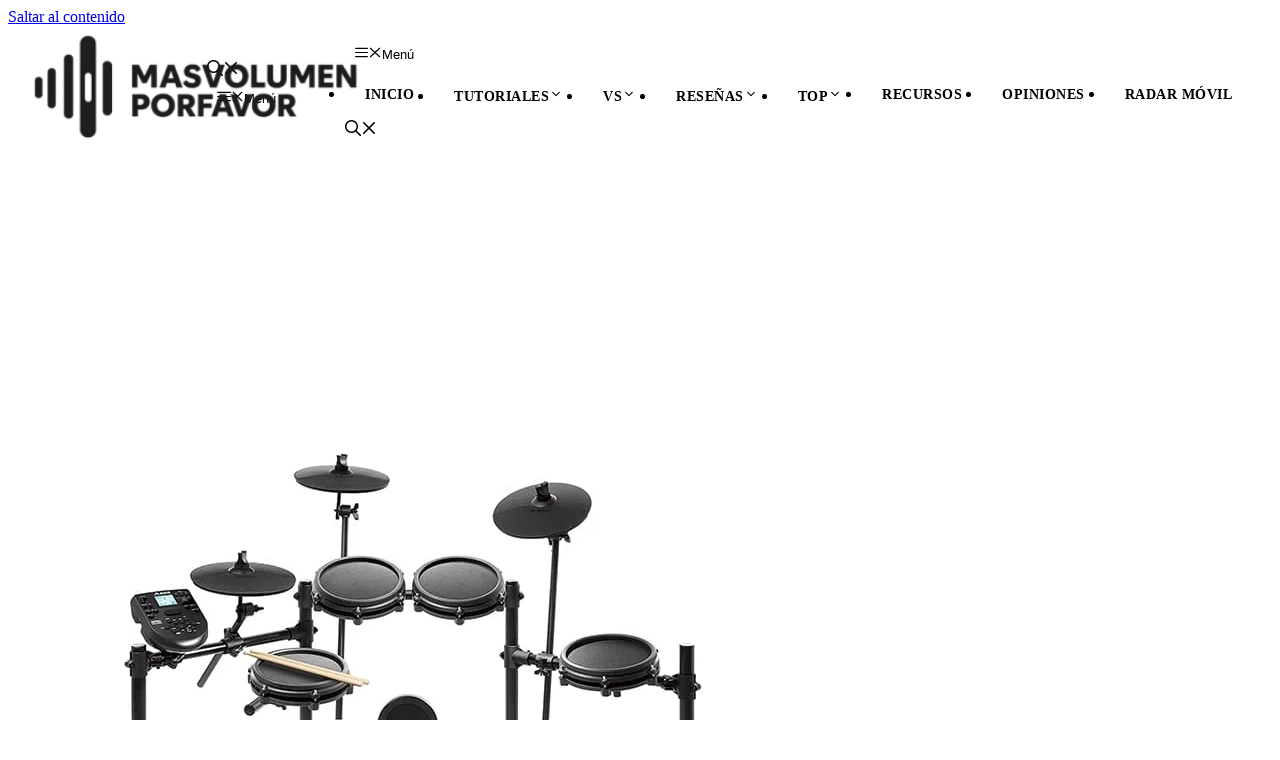

--- FILE ---
content_type: text/html; charset=UTF-8
request_url: https://masvolumenporfavor.com/analisis/alesis-nitro-mesh-kit/
body_size: 20894
content:
<!DOCTYPE html><html lang="es"><head><script data-no-optimize="1">var litespeed_docref=sessionStorage.getItem("litespeed_docref");litespeed_docref&&(Object.defineProperty(document,"referrer",{get:function(){return litespeed_docref}}),sessionStorage.removeItem("litespeed_docref"));</script> <meta charset="UTF-8"><meta name='robots' content='index, follow, max-image-preview:large, max-snippet:-1, max-video-preview:-1' /><link rel='preload' as='style' href='https://masvolumenporfavor.com/wp-content/cache/asset-cleanup/css/item/shortcodes-ultimate__includes__css__shortcodes-css-ve0c4983bbdbbba711e7663c8cae5e86aea51fc77.css'  data-wpacu-preload-css-basic='1' /><link rel='preload' as='script' href='https://masvolumenporfavor.com/wp-content/cache/asset-cleanup/js/body-0531bec32344305e4707d250a8e8a2a97892eda2.js' data-wpacu-preload-js='1'><meta name="viewport" content="width=device-width, initial-scale=1"><title>Análisis ▷ Alesis Nitro Mesh Kit 【Review + Opiniones】 2022</title><meta name="description" content="▶ La batería Alesis Nitro Mesh kit es el miembro más asequible de la familia de baterías electrónicas de la marca 【 CLIC para ver REVIEW】" /><link rel="canonical" href="https://masvolumenporfavor.com/analisis/alesis-nitro-mesh-kit/" /><meta property="og:locale" content="es_ES" /><meta property="og:type" content="article" /><meta property="og:title" content="Análisis ▷ Alesis Nitro Mesh Kit 【Review + Opiniones】 2022" /><meta property="og:description" content="▶ La batería Alesis Nitro Mesh kit es el miembro más asequible de la familia de baterías electrónicas de la marca 【 CLIC para ver REVIEW】" /><meta property="og:url" content="https://masvolumenporfavor.com/analisis/alesis-nitro-mesh-kit/" /><meta property="article:publisher" content="https://www.facebook.com/M%c3%a1s-Volumen-Por-Favor-536725647247567" /><meta property="article:published_time" content="2022-01-03T07:34:54+00:00" /><meta property="article:modified_time" content="2022-01-03T07:44:54+00:00" /><meta property="og:image" content="https://masvolumenporfavor.com/wp-content/uploads/2022/01/alesis-nitro-mesh-kit-manual-2.jpg" /><meta property="og:image:width" content="650" /><meta property="og:image:height" content="543" /><meta property="og:image:type" content="image/jpeg" /><meta name="author" content="admin" /><meta name="twitter:card" content="summary_large_image" /><meta name="twitter:title" content="Análisis ▷ Alesis Nitro Mesh Kit 【Review + Opiniones】 2022" /><meta name="twitter:description" content="▶ La batería Alesis Nitro Mesh kit es el miembro más asequible de la familia de baterías electrónicas de la marca 【 CLIC para ver REVIEW】" /><meta name="twitter:image" content="https://masvolumenporfavor.com/wp-content/uploads/2022/01/alesis-nitro-mesh-kit-manual-2.jpg" /><meta name="twitter:label1" content="Escrito por" /><meta name="twitter:data1" content="admin" /><meta name="twitter:label2" content="Tiempo de lectura" /><meta name="twitter:data2" content="6 minutos" /> <script type="application/ld+json" class="yoast-schema-graph">{"@context":"https://schema.org","@graph":[{"@type":"Article","@id":"https://masvolumenporfavor.com/analisis/alesis-nitro-mesh-kit/#article","isPartOf":{"@id":"https://masvolumenporfavor.com/analisis/alesis-nitro-mesh-kit/"},"author":{"name":"admin","@id":"https://masvolumenporfavor.com/#/schema/person/a871c0c005523b343bfd673ba1b8b8d5"},"headline":"Alesis Nitro Mesh Kit","datePublished":"2022-01-03T07:34:54+00:00","dateModified":"2022-01-03T07:44:54+00:00","mainEntityOfPage":{"@id":"https://masvolumenporfavor.com/analisis/alesis-nitro-mesh-kit/"},"wordCount":1163,"publisher":{"@id":"https://masvolumenporfavor.com/#organization"},"image":{"@id":"https://masvolumenporfavor.com/analisis/alesis-nitro-mesh-kit/#primaryimage"},"thumbnailUrl":"https://masvolumenporfavor.com/wp-content/uploads/2022/01/alesis-nitro-mesh.jpg","articleSection":["Análisis"],"inLanguage":"es"},{"@type":"WebPage","@id":"https://masvolumenporfavor.com/analisis/alesis-nitro-mesh-kit/","url":"https://masvolumenporfavor.com/analisis/alesis-nitro-mesh-kit/","name":"Análisis ▷ Alesis Nitro Mesh Kit 【Review + Opiniones】 2022","isPartOf":{"@id":"https://masvolumenporfavor.com/#website"},"primaryImageOfPage":{"@id":"https://masvolumenporfavor.com/analisis/alesis-nitro-mesh-kit/#primaryimage"},"image":{"@id":"https://masvolumenporfavor.com/analisis/alesis-nitro-mesh-kit/#primaryimage"},"thumbnailUrl":"https://masvolumenporfavor.com/wp-content/uploads/2022/01/alesis-nitro-mesh.jpg","datePublished":"2022-01-03T07:34:54+00:00","dateModified":"2022-01-03T07:44:54+00:00","description":"▶ La batería Alesis Nitro Mesh kit es el miembro más asequible de la familia de baterías electrónicas de la marca 【 CLIC para ver REVIEW】","inLanguage":"es","potentialAction":[{"@type":"ReadAction","target":["https://masvolumenporfavor.com/analisis/alesis-nitro-mesh-kit/"]}]},{"@type":"ImageObject","inLanguage":"es","@id":"https://masvolumenporfavor.com/analisis/alesis-nitro-mesh-kit/#primaryimage","url":"https://masvolumenporfavor.com/wp-content/uploads/2022/01/alesis-nitro-mesh.jpg","contentUrl":"https://masvolumenporfavor.com/wp-content/uploads/2022/01/alesis-nitro-mesh.jpg","width":810,"height":1080},{"@type":"WebSite","@id":"https://masvolumenporfavor.com/#website","url":"https://masvolumenporfavor.com/","name":"","description":"","publisher":{"@id":"https://masvolumenporfavor.com/#organization"},"potentialAction":[{"@type":"SearchAction","target":{"@type":"EntryPoint","urlTemplate":"https://masvolumenporfavor.com/?s={search_term_string}"},"query-input":{"@type":"PropertyValueSpecification","valueRequired":true,"valueName":"search_term_string"}}],"inLanguage":"es"},{"@type":"Organization","@id":"https://masvolumenporfavor.com/#organization","name":"Más volumen por favor","url":"https://masvolumenporfavor.com/","logo":{"@type":"ImageObject","inLanguage":"es","@id":"https://masvolumenporfavor.com/#/schema/logo/image/","url":"https://masvolumenporfavor.com/wp-content/uploads/2021/10/logo-para-youtube.jpg","contentUrl":"https://masvolumenporfavor.com/wp-content/uploads/2021/10/logo-para-youtube.jpg","width":512,"height":512,"caption":"Más volumen por favor"},"image":{"@id":"https://masvolumenporfavor.com/#/schema/logo/image/"},"sameAs":["https://www.facebook.com/Más-Volumen-Por-Favor-536725647247567","https://www.instagram.com/masvolumenporfavor2021/","https://www.pinterest.es/masvolumenporfavor/","https://www.youtube.com/channel/UCp3rl4wTkLfxhAgOL1FbZaQ"]},{"@type":"Person","@id":"https://masvolumenporfavor.com/#/schema/person/a871c0c005523b343bfd673ba1b8b8d5","name":"admin","image":{"@type":"ImageObject","inLanguage":"es","@id":"https://masvolumenporfavor.com/#/schema/person/image/","url":"https://masvolumenporfavor.com/wp-content/litespeed/avatar/f044430cea9cbfc266bb51c5a8566088.jpg?ver=1768997452","contentUrl":"https://masvolumenporfavor.com/wp-content/litespeed/avatar/f044430cea9cbfc266bb51c5a8566088.jpg?ver=1768997452","caption":"admin"},"sameAs":["https://masvolumenporfavor.com","https://www.instagram.com/masvolumenporfavor2021/?hl=es","https://www.youtube.com/channel/UCp3rl4wTkLfxhAgOL1FbZaQ","https://soundcloud.com/user-347964261"]}]}</script> <link rel='dns-prefetch' href='//www.googletagmanager.com' /><link rel='dns-prefetch' href='//connect.facebook.net' /><link rel='dns-prefetch' href='//facebook.com' /><link rel='dns-prefetch' href='//fonts.googleapis.com' /><link rel='dns-prefetch' href='//fonts.gstatic.com' /><link rel='dns-prefetch' href='//google.com' /><link rel='dns-prefetch' href='//googleads.g.doubleclick.net' /><link rel='dns-prefetch' href='//googleadservices.com' /><link rel='dns-prefetch' href='//googletagmanager.com' /><link rel='dns-prefetch' href='//pagead2.googlesyndication.com' /><link rel="alternate" type="application/rss+xml" title=" &raquo; Feed" href="https://masvolumenporfavor.com/feed/" /><link rel="alternate" type="application/rss+xml" title=" &raquo; Feed de los comentarios" href="https://masvolumenporfavor.com/comments/feed/" /><link rel="alternate" title="oEmbed (JSON)" type="application/json+oembed" href="https://masvolumenporfavor.com/wp-json/oembed/1.0/embed?url=https%3A%2F%2Fmasvolumenporfavor.com%2Fanalisis%2Falesis-nitro-mesh-kit%2F" /><link rel="alternate" title="oEmbed (XML)" type="text/xml+oembed" href="https://masvolumenporfavor.com/wp-json/oembed/1.0/embed?url=https%3A%2F%2Fmasvolumenporfavor.com%2Fanalisis%2Falesis-nitro-mesh-kit%2F&#038;format=xml" /><style id='wp-img-auto-sizes-contain-inline-css'>img:is([sizes=auto i],[sizes^="auto," i]){contain-intrinsic-size:3000px 1500px}
/*# sourceURL=wp-img-auto-sizes-contain-inline-css */</style><style id='wp-block-paragraph-inline-css'>.is-small-text{font-size:.875em}.is-regular-text{font-size:1em}.is-large-text{font-size:2.25em}.is-larger-text{font-size:3em}.has-drop-cap:not(:focus):first-letter{float:left;font-size:8.4em;font-style:normal;font-weight:100;line-height:.68;margin:.05em .1em 0 0;text-transform:uppercase}body.rtl .has-drop-cap:not(:focus):first-letter{float:none;margin-left:.1em}p.has-drop-cap.has-background{overflow:hidden}:root :where(p.has-background){padding:1.25em 2.375em}:where(p.has-text-color:not(.has-link-color)) a{color:inherit}p.has-text-align-left[style*="writing-mode:vertical-lr"],p.has-text-align-right[style*="writing-mode:vertical-rl"]{rotate:180deg}
/*# sourceURL=https://masvolumenporfavor.com/wp-includes/blocks/paragraph/style.min.css */</style><style id='global-styles-inline-css'>:root{--wp--preset--aspect-ratio--square: 1;--wp--preset--aspect-ratio--4-3: 4/3;--wp--preset--aspect-ratio--3-4: 3/4;--wp--preset--aspect-ratio--3-2: 3/2;--wp--preset--aspect-ratio--2-3: 2/3;--wp--preset--aspect-ratio--16-9: 16/9;--wp--preset--aspect-ratio--9-16: 9/16;--wp--preset--color--black: #000000;--wp--preset--color--cyan-bluish-gray: #abb8c3;--wp--preset--color--white: #ffffff;--wp--preset--color--pale-pink: #f78da7;--wp--preset--color--vivid-red: #cf2e2e;--wp--preset--color--luminous-vivid-orange: #ff6900;--wp--preset--color--luminous-vivid-amber: #fcb900;--wp--preset--color--light-green-cyan: #7bdcb5;--wp--preset--color--vivid-green-cyan: #00d084;--wp--preset--color--pale-cyan-blue: #8ed1fc;--wp--preset--color--vivid-cyan-blue: #0693e3;--wp--preset--color--vivid-purple: #9b51e0;--wp--preset--color--contrast: var(--contrast);--wp--preset--color--contrast-2: var(--contrast-2);--wp--preset--color--contrast-3: var(--contrast-3);--wp--preset--color--base: var(--base);--wp--preset--color--base-2: var(--base-2);--wp--preset--color--base-3: var(--base-3);--wp--preset--color--accent: var(--accent);--wp--preset--gradient--vivid-cyan-blue-to-vivid-purple: linear-gradient(135deg,rgb(6,147,227) 0%,rgb(155,81,224) 100%);--wp--preset--gradient--light-green-cyan-to-vivid-green-cyan: linear-gradient(135deg,rgb(122,220,180) 0%,rgb(0,208,130) 100%);--wp--preset--gradient--luminous-vivid-amber-to-luminous-vivid-orange: linear-gradient(135deg,rgb(252,185,0) 0%,rgb(255,105,0) 100%);--wp--preset--gradient--luminous-vivid-orange-to-vivid-red: linear-gradient(135deg,rgb(255,105,0) 0%,rgb(207,46,46) 100%);--wp--preset--gradient--very-light-gray-to-cyan-bluish-gray: linear-gradient(135deg,rgb(238,238,238) 0%,rgb(169,184,195) 100%);--wp--preset--gradient--cool-to-warm-spectrum: linear-gradient(135deg,rgb(74,234,220) 0%,rgb(151,120,209) 20%,rgb(207,42,186) 40%,rgb(238,44,130) 60%,rgb(251,105,98) 80%,rgb(254,248,76) 100%);--wp--preset--gradient--blush-light-purple: linear-gradient(135deg,rgb(255,206,236) 0%,rgb(152,150,240) 100%);--wp--preset--gradient--blush-bordeaux: linear-gradient(135deg,rgb(254,205,165) 0%,rgb(254,45,45) 50%,rgb(107,0,62) 100%);--wp--preset--gradient--luminous-dusk: linear-gradient(135deg,rgb(255,203,112) 0%,rgb(199,81,192) 50%,rgb(65,88,208) 100%);--wp--preset--gradient--pale-ocean: linear-gradient(135deg,rgb(255,245,203) 0%,rgb(182,227,212) 50%,rgb(51,167,181) 100%);--wp--preset--gradient--electric-grass: linear-gradient(135deg,rgb(202,248,128) 0%,rgb(113,206,126) 100%);--wp--preset--gradient--midnight: linear-gradient(135deg,rgb(2,3,129) 0%,rgb(40,116,252) 100%);--wp--preset--font-size--small: 13px;--wp--preset--font-size--medium: 20px;--wp--preset--font-size--large: 36px;--wp--preset--font-size--x-large: 42px;--wp--preset--spacing--20: 0.44rem;--wp--preset--spacing--30: 0.67rem;--wp--preset--spacing--40: 1rem;--wp--preset--spacing--50: 1.5rem;--wp--preset--spacing--60: 2.25rem;--wp--preset--spacing--70: 3.38rem;--wp--preset--spacing--80: 5.06rem;--wp--preset--shadow--natural: 6px 6px 9px rgba(0, 0, 0, 0.2);--wp--preset--shadow--deep: 12px 12px 50px rgba(0, 0, 0, 0.4);--wp--preset--shadow--sharp: 6px 6px 0px rgba(0, 0, 0, 0.2);--wp--preset--shadow--outlined: 6px 6px 0px -3px rgb(255, 255, 255), 6px 6px rgb(0, 0, 0);--wp--preset--shadow--crisp: 6px 6px 0px rgb(0, 0, 0);}:where(.is-layout-flex){gap: 0.5em;}:where(.is-layout-grid){gap: 0.5em;}body .is-layout-flex{display: flex;}.is-layout-flex{flex-wrap: wrap;align-items: center;}.is-layout-flex > :is(*, div){margin: 0;}body .is-layout-grid{display: grid;}.is-layout-grid > :is(*, div){margin: 0;}:where(.wp-block-columns.is-layout-flex){gap: 2em;}:where(.wp-block-columns.is-layout-grid){gap: 2em;}:where(.wp-block-post-template.is-layout-flex){gap: 1.25em;}:where(.wp-block-post-template.is-layout-grid){gap: 1.25em;}.has-black-color{color: var(--wp--preset--color--black) !important;}.has-cyan-bluish-gray-color{color: var(--wp--preset--color--cyan-bluish-gray) !important;}.has-white-color{color: var(--wp--preset--color--white) !important;}.has-pale-pink-color{color: var(--wp--preset--color--pale-pink) !important;}.has-vivid-red-color{color: var(--wp--preset--color--vivid-red) !important;}.has-luminous-vivid-orange-color{color: var(--wp--preset--color--luminous-vivid-orange) !important;}.has-luminous-vivid-amber-color{color: var(--wp--preset--color--luminous-vivid-amber) !important;}.has-light-green-cyan-color{color: var(--wp--preset--color--light-green-cyan) !important;}.has-vivid-green-cyan-color{color: var(--wp--preset--color--vivid-green-cyan) !important;}.has-pale-cyan-blue-color{color: var(--wp--preset--color--pale-cyan-blue) !important;}.has-vivid-cyan-blue-color{color: var(--wp--preset--color--vivid-cyan-blue) !important;}.has-vivid-purple-color{color: var(--wp--preset--color--vivid-purple) !important;}.has-black-background-color{background-color: var(--wp--preset--color--black) !important;}.has-cyan-bluish-gray-background-color{background-color: var(--wp--preset--color--cyan-bluish-gray) !important;}.has-white-background-color{background-color: var(--wp--preset--color--white) !important;}.has-pale-pink-background-color{background-color: var(--wp--preset--color--pale-pink) !important;}.has-vivid-red-background-color{background-color: var(--wp--preset--color--vivid-red) !important;}.has-luminous-vivid-orange-background-color{background-color: var(--wp--preset--color--luminous-vivid-orange) !important;}.has-luminous-vivid-amber-background-color{background-color: var(--wp--preset--color--luminous-vivid-amber) !important;}.has-light-green-cyan-background-color{background-color: var(--wp--preset--color--light-green-cyan) !important;}.has-vivid-green-cyan-background-color{background-color: var(--wp--preset--color--vivid-green-cyan) !important;}.has-pale-cyan-blue-background-color{background-color: var(--wp--preset--color--pale-cyan-blue) !important;}.has-vivid-cyan-blue-background-color{background-color: var(--wp--preset--color--vivid-cyan-blue) !important;}.has-vivid-purple-background-color{background-color: var(--wp--preset--color--vivid-purple) !important;}.has-black-border-color{border-color: var(--wp--preset--color--black) !important;}.has-cyan-bluish-gray-border-color{border-color: var(--wp--preset--color--cyan-bluish-gray) !important;}.has-white-border-color{border-color: var(--wp--preset--color--white) !important;}.has-pale-pink-border-color{border-color: var(--wp--preset--color--pale-pink) !important;}.has-vivid-red-border-color{border-color: var(--wp--preset--color--vivid-red) !important;}.has-luminous-vivid-orange-border-color{border-color: var(--wp--preset--color--luminous-vivid-orange) !important;}.has-luminous-vivid-amber-border-color{border-color: var(--wp--preset--color--luminous-vivid-amber) !important;}.has-light-green-cyan-border-color{border-color: var(--wp--preset--color--light-green-cyan) !important;}.has-vivid-green-cyan-border-color{border-color: var(--wp--preset--color--vivid-green-cyan) !important;}.has-pale-cyan-blue-border-color{border-color: var(--wp--preset--color--pale-cyan-blue) !important;}.has-vivid-cyan-blue-border-color{border-color: var(--wp--preset--color--vivid-cyan-blue) !important;}.has-vivid-purple-border-color{border-color: var(--wp--preset--color--vivid-purple) !important;}.has-vivid-cyan-blue-to-vivid-purple-gradient-background{background: var(--wp--preset--gradient--vivid-cyan-blue-to-vivid-purple) !important;}.has-light-green-cyan-to-vivid-green-cyan-gradient-background{background: var(--wp--preset--gradient--light-green-cyan-to-vivid-green-cyan) !important;}.has-luminous-vivid-amber-to-luminous-vivid-orange-gradient-background{background: var(--wp--preset--gradient--luminous-vivid-amber-to-luminous-vivid-orange) !important;}.has-luminous-vivid-orange-to-vivid-red-gradient-background{background: var(--wp--preset--gradient--luminous-vivid-orange-to-vivid-red) !important;}.has-very-light-gray-to-cyan-bluish-gray-gradient-background{background: var(--wp--preset--gradient--very-light-gray-to-cyan-bluish-gray) !important;}.has-cool-to-warm-spectrum-gradient-background{background: var(--wp--preset--gradient--cool-to-warm-spectrum) !important;}.has-blush-light-purple-gradient-background{background: var(--wp--preset--gradient--blush-light-purple) !important;}.has-blush-bordeaux-gradient-background{background: var(--wp--preset--gradient--blush-bordeaux) !important;}.has-luminous-dusk-gradient-background{background: var(--wp--preset--gradient--luminous-dusk) !important;}.has-pale-ocean-gradient-background{background: var(--wp--preset--gradient--pale-ocean) !important;}.has-electric-grass-gradient-background{background: var(--wp--preset--gradient--electric-grass) !important;}.has-midnight-gradient-background{background: var(--wp--preset--gradient--midnight) !important;}.has-small-font-size{font-size: var(--wp--preset--font-size--small) !important;}.has-medium-font-size{font-size: var(--wp--preset--font-size--medium) !important;}.has-large-font-size{font-size: var(--wp--preset--font-size--large) !important;}.has-x-large-font-size{font-size: var(--wp--preset--font-size--x-large) !important;}
/*# sourceURL=global-styles-inline-css */</style><style id='classic-theme-styles-inline-css'>/*! This file is auto-generated */
.wp-block-button__link{color:#fff;background-color:#32373c;border-radius:9999px;box-shadow:none;text-decoration:none;padding:calc(.667em + 2px) calc(1.333em + 2px);font-size:1.125em}.wp-block-file__button{background:#32373c;color:#fff;text-decoration:none}
/*# sourceURL=/wp-includes/css/classic-themes.min.css */</style>
 <script type="litespeed/javascript" data-src="https://www.googletagmanager.com/gtag/js?id=G-R95ZZ4THD5" id="google_gtagjs-js"></script> <script id="google_gtagjs-js-after" type="litespeed/javascript">window.dataLayer=window.dataLayer||[];function gtag(){dataLayer.push(arguments)}
gtag("set","linker",{"domains":["masvolumenporfavor.com"]});gtag("js",new Date());gtag("set","developer_id.dZTNiMT",!0);gtag("config","G-R95ZZ4THD5");window._googlesitekit=window._googlesitekit||{};window._googlesitekit.throttledEvents=[];window._googlesitekit.gtagEvent=(name,data)=>{var key=JSON.stringify({name,data});if(!!window._googlesitekit.throttledEvents[key]){return}window._googlesitekit.throttledEvents[key]=!0;setTimeout(()=>{delete window._googlesitekit.throttledEvents[key]},5);gtag("event",name,{...data,event_source:"site-kit"})}</script> <link rel="https://api.w.org/" href="https://masvolumenporfavor.com/wp-json/" /><link rel="alternate" title="JSON" type="application/json" href="https://masvolumenporfavor.com/wp-json/wp/v2/posts/11914" /><style type="text/css">.aawp .aawp-tb__row--highlight{background-color:#3080e8;}.aawp .aawp-tb__row--highlight{color:#00b5ed;}.aawp .aawp-tb__row--highlight a{color:#00b5ed;}</style><style type="text/css">.aawp .aawp-product--horizontal .aawp-product__ribbon--sale {
background: #ff0000;
}</style><meta name="google-adsense-platform-account" content="ca-host-pub-2644536267352236"><meta name="google-adsense-platform-domain" content="sitekit.withgoogle.com"> <script type="litespeed/javascript" data-src="https://pagead2.googlesyndication.com/pagead/js/adsbygoogle.js?client=ca-pub-6462906400809167&amp;host=ca-host-pub-2644536267352236" crossorigin="anonymous"></script> <link rel="icon" href="https://masvolumenporfavor.com/wp-content/uploads/2025/05/cropped-Logo-mvpf-favicon-32x32.png" sizes="32x32" /><link rel="icon" href="https://masvolumenporfavor.com/wp-content/uploads/2025/05/cropped-Logo-mvpf-favicon-192x192.png" sizes="192x192" /><link rel="apple-touch-icon" href="https://masvolumenporfavor.com/wp-content/uploads/2025/05/cropped-Logo-mvpf-favicon-180x180.png" /><meta name="msapplication-TileImage" content="https://masvolumenporfavor.com/wp-content/uploads/2025/05/cropped-Logo-mvpf-favicon-270x270.png" /><style id="wp-custom-css">.table-syntorial {
  width: 100%;
  border-collapse: collapse;
  font-family: 'Segoe UI', sans-serif;
  font-size: 16px;
  margin: 1.5em 0;
  box-shadow: 0 0 10px rgba(0,0,0,0.1);
  border-radius: 10px;
  overflow: hidden;
}
.table-syntorial th, .table-syntorial td {
  padding: 14px 20px;
  text-align: left;
}
.table-syntorial thead {
  background-color: #222;
  color: #fff;
}
.table-syntorial tbody tr:nth-child(even) {
  background-color: #f7f7f7;
}
.table-syntorial tbody tr:hover {
  background-color: #e0f7fa;
}
.table-syntorial td:first-child {
  font-weight: bold;
}

/* Mejora padding y tipografía del menú */
.main-navigation ul li a {
  font-size: 14px;
  font-weight: 700;
  padding: 8px 12px;
  text-transform: uppercase;
  letter-spacing: 0.5px;
}

/* Hover visual más pro */
.main-navigation ul li a:hover {
  color: #ff4d00;
  border-bottom: 2px solid #ff4d00;
}

/* Submenús con mejor diseño */
.main-navigation ul ul {
  background-color: #ffffff;
  border: 1px solid #ddd;
  padding: 10px 0;
  box-shadow: 0 4px 10px rgba(0,0,0,0.05);
}

.main-navigation ul ul li a {
  padding: 8px 15px;
  font-size: 13px;
  font-weight: 500;
  text-transform: none;
}

/* Menú completo más compacto */
.main-navigation {
  padding: 0;
  margin: 0;
}

.site-logo img {
  max-height: none !important;
  width: auto;
  height: auto;
  max-width: 100%;
  display: block;
}

.site-logo {
  padding: 10px 0;
  transform: scale(2.8); /* Aumenta visualmente el tamaño */
  transform-origin: left center;
}

/* MENÚ PRINCIPAL */
.main-navigation .main-nav ul {
  background: #ffffff;
  display: flex;
  justify-content: flex-start;
  padding: 0;
  margin: 0;
}

@media (max-width: 768px) {
  .site-header .inside-header {
    display: flex;
    flex-direction: row;
    align-items: center;
    justify-content: space-between;
    padding: 10px 20px;
  }

  .site-logo {
    max-width: 120px;
    height: auto;
    margin: 0;
  }

  .site-logo img {
    max-height: 50px;
    width: auto;
    height: auto;
    display: block;
  }

  .menu-toggle {
    margin-left: auto;
    z-index: 999;
    background: transparent;
    border: none;
    padding: 10px;
    position: relative;
  }

  .site-branding-text {
    display: none;
  }

  .main-navigation {
    margin: 0;
  }
}


.main-navigation .main-nav ul li {
  position: relative;
}

.main-navigation .main-nav ul li a {
  padding: 15px 20px;
  display: block;
  color: #000;
  text-decoration: none;
  transition: all 0.3s ease;
}

/* HOVER GENERAL */
.main-navigation .main-nav ul li:hover > a {
  background-color: #d60000;
  color: #ffffff;
}

/* ELEMENTO DESTACADO */
.main-navigation .main-nav ul li.highlight > a {
  background-color: #d60000;
  color: white;
}

/* SUBMENÚS */
.main-navigation .main-nav ul ul {
  display: none;
  position: absolute;
  top: 100%;
  left: 0;
  background: #d60000;
  min-width: 180px;
  z-index: 9999;
}

.main-navigation .main-nav ul li:hover > ul {
  display: block;
}

.main-navigation .main-nav ul ul li a {
  padding: 10px 15px;
  color: #fff;
}

.main-navigation .main-nav ul ul li a:hover {
  background-color: #b00000;
}

/* Forzar texto blanco en hover para todos los elementos del menú */
.main-navigation .main-nav ul li a:hover,
.main-navigation .main-nav ul li:hover > a,
.main-navigation .main-nav ul li:focus > a,
.main-navigation .main-nav ul ul li a:hover {
  color: #fff !important;
}

/* Contenedor principal de la cabecera */
.header-inner, 
.site-header .inside-header {
  display: flex;
  align-items: center;
  justify-content: space-between;
  flex-wrap: nowrap;
  padding: 10px 20px;
}

/* Logo */
.site-logo {
  max-width: 120px;
}

.site-logo img {
  max-height: 50px;
  width: auto;
}

/* Menú hamburguesa */
.menu-toggle {
  margin-left: auto;
  padding: 10px;
  background: none;
  border: none;
  cursor: pointer;
}

/* Elimina cualquier alineación vertical extraña */
.main-navigation {
  margin: 0;
}

@media (max-width: 768px) {
  .site-header .inside-header {
    display: grid;
    grid-template-columns: auto 1fr auto auto;
    align-items: center;
    gap: 10px;
    padding: 10px 20px;
  }

  .site-logo {
    grid-column: 1;
    max-width: 120px;
    flex-shrink: 0;
  }

  .site-logo img {
    max-height: 50px;
    width: auto;
    height: auto;
    display: block;
  }

  .site-branding-text {
    display: none;
  }

  .main-navigation {
    grid-column: 4;
    display: flex;
    align-items: center;
    justify-content: flex-end;
    gap: 10px;
    z-index: 2;
  }

  .menu-toggle {
    background: none;
    border: none;
    padding: 10px;
    cursor: pointer;
  }

  .navigation-search {
    display: block;
    position: relative;
  }

  .navigation-search .search-form {
    display: flex;
    align-items: center;
  }

  .navigation-search input[type="search"] {
    max-width: 100px;
    font-size: 14px;
  }
}

.table-comparativa thead th {
  background-color: #000;
  color: #fff;
}</style></head><body data-rsssl=1 class="wp-singular post-template-default single single-post postid-11914 single-format-standard wp-custom-logo wp-embed-responsive wp-theme-generatepress aawp-custom right-sidebar nav-float-right separate-containers header-aligned-left dropdown-hover featured-image-active" itemtype="https://schema.org/Blog" itemscope>
<a class="screen-reader-text skip-link" href="#content" title="Saltar al contenido">Saltar al contenido</a><header class="site-header has-inline-mobile-toggle" id="masthead" aria-label="Sitio"  itemtype="https://schema.org/WPHeader" itemscope><div class="inside-header grid-container"><div class="site-logo">
<a href="https://masvolumenporfavor.com/" rel="home">
<img data-lazyloaded="1" src="[data-uri]"  class="header-image is-logo-image" alt="" data-src="https://masvolumenporfavor.com/wp-content/uploads/2025/05/cropped-mvpf_Logo-corporativo_trasp-e1747770231870.png" width="300" height="101" />
</a></div><nav class="main-navigation mobile-menu-control-wrapper" id="mobile-menu-control-wrapper" aria-label="Cambiar a móvil"><div class="menu-bar-items">	<span class="menu-bar-item">
<a href="#" role="button" aria-label="Abrir búsqueda" aria-haspopup="dialog" aria-controls="gp-search" data-gpmodal-trigger="gp-search"><span class="gp-icon icon-search"><svg viewBox="0 0 512 512" aria-hidden="true" xmlns="http://www.w3.org/2000/svg" width="1em" height="1em"><path fill-rule="evenodd" clip-rule="evenodd" d="M208 48c-88.366 0-160 71.634-160 160s71.634 160 160 160 160-71.634 160-160S296.366 48 208 48zM0 208C0 93.125 93.125 0 208 0s208 93.125 208 208c0 48.741-16.765 93.566-44.843 129.024l133.826 134.018c9.366 9.379 9.355 24.575-.025 33.941-9.379 9.366-24.575 9.355-33.941-.025L337.238 370.987C301.747 399.167 256.839 416 208 416 93.125 416 0 322.875 0 208z" /></svg><svg viewBox="0 0 512 512" aria-hidden="true" xmlns="http://www.w3.org/2000/svg" width="1em" height="1em"><path d="M71.029 71.029c9.373-9.372 24.569-9.372 33.942 0L256 222.059l151.029-151.03c9.373-9.372 24.569-9.372 33.942 0 9.372 9.373 9.372 24.569 0 33.942L289.941 256l151.03 151.029c9.372 9.373 9.372 24.569 0 33.942-9.373 9.372-24.569 9.372-33.942 0L256 289.941l-151.029 151.03c-9.373 9.372-24.569 9.372-33.942 0-9.372-9.373-9.372-24.569 0-33.942L222.059 256 71.029 104.971c-9.372-9.373-9.372-24.569 0-33.942z" /></svg></span></a>
</span></div>		<button data-nav="site-navigation" class="menu-toggle" aria-controls="primary-menu" aria-expanded="false">
<span class="gp-icon icon-menu-bars"><svg viewBox="0 0 512 512" aria-hidden="true" xmlns="http://www.w3.org/2000/svg" width="1em" height="1em"><path d="M0 96c0-13.255 10.745-24 24-24h464c13.255 0 24 10.745 24 24s-10.745 24-24 24H24c-13.255 0-24-10.745-24-24zm0 160c0-13.255 10.745-24 24-24h464c13.255 0 24 10.745 24 24s-10.745 24-24 24H24c-13.255 0-24-10.745-24-24zm0 160c0-13.255 10.745-24 24-24h464c13.255 0 24 10.745 24 24s-10.745 24-24 24H24c-13.255 0-24-10.745-24-24z" /></svg><svg viewBox="0 0 512 512" aria-hidden="true" xmlns="http://www.w3.org/2000/svg" width="1em" height="1em"><path d="M71.029 71.029c9.373-9.372 24.569-9.372 33.942 0L256 222.059l151.029-151.03c9.373-9.372 24.569-9.372 33.942 0 9.372 9.373 9.372 24.569 0 33.942L289.941 256l151.03 151.029c9.372 9.373 9.372 24.569 0 33.942-9.373 9.372-24.569 9.372-33.942 0L256 289.941l-151.029 151.03c-9.373 9.372-24.569 9.372-33.942 0-9.372-9.373-9.372-24.569 0-33.942L222.059 256 71.029 104.971c-9.372-9.373-9.372-24.569 0-33.942z" /></svg></span><span class="screen-reader-text">Menú</span>		</button></nav><nav class="main-navigation has-menu-bar-items sub-menu-right" id="site-navigation" aria-label="Principal"  itemtype="https://schema.org/SiteNavigationElement" itemscope><div class="inside-navigation grid-container">
<button class="menu-toggle" aria-controls="primary-menu" aria-expanded="false">
<span class="gp-icon icon-menu-bars"><svg viewBox="0 0 512 512" aria-hidden="true" xmlns="http://www.w3.org/2000/svg" width="1em" height="1em"><path d="M0 96c0-13.255 10.745-24 24-24h464c13.255 0 24 10.745 24 24s-10.745 24-24 24H24c-13.255 0-24-10.745-24-24zm0 160c0-13.255 10.745-24 24-24h464c13.255 0 24 10.745 24 24s-10.745 24-24 24H24c-13.255 0-24-10.745-24-24zm0 160c0-13.255 10.745-24 24-24h464c13.255 0 24 10.745 24 24s-10.745 24-24 24H24c-13.255 0-24-10.745-24-24z" /></svg><svg viewBox="0 0 512 512" aria-hidden="true" xmlns="http://www.w3.org/2000/svg" width="1em" height="1em"><path d="M71.029 71.029c9.373-9.372 24.569-9.372 33.942 0L256 222.059l151.029-151.03c9.373-9.372 24.569-9.372 33.942 0 9.372 9.373 9.372 24.569 0 33.942L289.941 256l151.03 151.029c9.372 9.373 9.372 24.569 0 33.942-9.373 9.372-24.569 9.372-33.942 0L256 289.941l-151.029 151.03c-9.373 9.372-24.569 9.372-33.942 0-9.372-9.373-9.372-24.569 0-33.942L222.059 256 71.029 104.971c-9.372-9.373-9.372-24.569 0-33.942z" /></svg></span><span class="mobile-menu">Menú</span>				</button><div id="primary-menu" class="main-nav"><ul id="menu-navegacion" class=" menu sf-menu"><li id="menu-item-14630" class="menu-item menu-item-type-post_type menu-item-object-page menu-item-home menu-item-14630"><a href="https://masvolumenporfavor.com/">Inicio</a></li><li id="menu-item-14631" class="menu-item menu-item-type-post_type menu-item-object-page menu-item-has-children menu-item-14631"><a href="https://masvolumenporfavor.com/tutoriales/">Tutoriales<span role="presentation" class="dropdown-menu-toggle"><span class="gp-icon icon-arrow"><svg viewBox="0 0 330 512" aria-hidden="true" xmlns="http://www.w3.org/2000/svg" width="1em" height="1em"><path d="M305.913 197.085c0 2.266-1.133 4.815-2.833 6.514L171.087 335.593c-1.7 1.7-4.249 2.832-6.515 2.832s-4.815-1.133-6.515-2.832L26.064 203.599c-1.7-1.7-2.832-4.248-2.832-6.514s1.132-4.816 2.832-6.515l14.162-14.163c1.7-1.699 3.966-2.832 6.515-2.832 2.266 0 4.815 1.133 6.515 2.832l111.316 111.317 111.316-111.317c1.7-1.699 4.249-2.832 6.515-2.832s4.815 1.133 6.515 2.832l14.162 14.163c1.7 1.7 2.833 4.249 2.833 6.515z" /></svg></span></span></a><ul class="sub-menu"><li id="menu-item-14827" class="menu-item menu-item-type-post_type menu-item-object-post menu-item-has-children menu-item-14827"><a href="https://masvolumenporfavor.com/tutoriales/rueda-de-camelot/">La Rueda de Camelot<span role="presentation" class="dropdown-menu-toggle"><span class="gp-icon icon-arrow-right"><svg viewBox="0 0 192 512" aria-hidden="true" xmlns="http://www.w3.org/2000/svg" width="1em" height="1em" fill-rule="evenodd" clip-rule="evenodd" stroke-linejoin="round" stroke-miterlimit="1.414"><path d="M178.425 256.001c0 2.266-1.133 4.815-2.832 6.515L43.599 394.509c-1.7 1.7-4.248 2.833-6.514 2.833s-4.816-1.133-6.515-2.833l-14.163-14.162c-1.699-1.7-2.832-3.966-2.832-6.515 0-2.266 1.133-4.815 2.832-6.515l111.317-111.316L16.407 144.685c-1.699-1.7-2.832-4.249-2.832-6.515s1.133-4.815 2.832-6.515l14.163-14.162c1.7-1.7 4.249-2.833 6.515-2.833s4.815 1.133 6.514 2.833l131.994 131.993c1.7 1.7 2.832 4.249 2.832 6.515z" fill-rule="nonzero" /></svg></span></span></a><ul class="sub-menu"><li id="menu-item-14828" class="menu-item menu-item-type-post_type menu-item-object-post menu-item-14828"><a href="https://masvolumenporfavor.com/tutoriales/usar-rueda-camelot-mezclar-armonia/">Cómo usarla</a></li><li id="menu-item-14715" class="menu-item menu-item-type-post_type menu-item-object-post menu-item-14715"><a href="https://masvolumenporfavor.com/post/rueda-camelot-rekordbox/">Camelot en Rekordbox</a></li></ul></li><li id="menu-item-14717" class="menu-item menu-item-type-post_type menu-item-object-post menu-item-14717"><a href="https://masvolumenporfavor.com/post/fundamentos-teoria-musical/">Teoría Musical</a></li></ul></li><li id="menu-item-14927" class="menu-item menu-item-type-taxonomy menu-item-object-category menu-item-has-children menu-item-14927"><a href="https://masvolumenporfavor.com/category/vs/">VS<span role="presentation" class="dropdown-menu-toggle"><span class="gp-icon icon-arrow"><svg viewBox="0 0 330 512" aria-hidden="true" xmlns="http://www.w3.org/2000/svg" width="1em" height="1em"><path d="M305.913 197.085c0 2.266-1.133 4.815-2.833 6.514L171.087 335.593c-1.7 1.7-4.249 2.832-6.515 2.832s-4.815-1.133-6.515-2.832L26.064 203.599c-1.7-1.7-2.832-4.248-2.832-6.514s1.132-4.816 2.832-6.515l14.162-14.163c1.7-1.699 3.966-2.832 6.515-2.832 2.266 0 4.815 1.133 6.515 2.832l111.316 111.317 111.316-111.317c1.7-1.699 4.249-2.832 6.515-2.832s4.815 1.133 6.515 2.832l14.162 14.163c1.7 1.7 2.833 4.249 2.833 6.515z" /></svg></span></span></a><ul class="sub-menu"><li id="menu-item-14926" class="menu-item menu-item-type-taxonomy menu-item-object-category menu-item-14926"><a href="https://masvolumenporfavor.com/category/vs/comparativas-plugins/">Plugins VST</a></li></ul></li><li id="menu-item-14682" class="menu-item menu-item-type-post_type menu-item-object-page menu-item-has-children menu-item-14682"><a href="https://masvolumenporfavor.com/resenas-productores-musicales/">Reseñas<span role="presentation" class="dropdown-menu-toggle"><span class="gp-icon icon-arrow"><svg viewBox="0 0 330 512" aria-hidden="true" xmlns="http://www.w3.org/2000/svg" width="1em" height="1em"><path d="M305.913 197.085c0 2.266-1.133 4.815-2.833 6.514L171.087 335.593c-1.7 1.7-4.249 2.832-6.515 2.832s-4.815-1.133-6.515-2.832L26.064 203.599c-1.7-1.7-2.832-4.248-2.832-6.514s1.132-4.816 2.832-6.515l14.162-14.163c1.7-1.699 3.966-2.832 6.515-2.832 2.266 0 4.815 1.133 6.515 2.832l111.316 111.317 111.316-111.317c1.7-1.699 4.249-2.832 6.515-2.832s4.815 1.133 6.515 2.832l14.162 14.163c1.7 1.7 2.833 4.249 2.833 6.515z" /></svg></span></span></a><ul class="sub-menu"><li id="menu-item-14811" class="menu-item menu-item-type-taxonomy menu-item-object-category menu-item-14811"><a href="https://masvolumenporfavor.com/category/plugins/">Plugins</a></li><li id="menu-item-14842" class="menu-item menu-item-type-taxonomy menu-item-object-category menu-item-14842"><a href="https://masvolumenporfavor.com/category/controlador-dj/">Controlador DJ</a></li><li id="menu-item-15087" class="menu-item menu-item-type-taxonomy menu-item-object-category menu-item-has-children menu-item-15087"><a href="https://masvolumenporfavor.com/category/formacion/">Formación<span role="presentation" class="dropdown-menu-toggle"><span class="gp-icon icon-arrow-right"><svg viewBox="0 0 192 512" aria-hidden="true" xmlns="http://www.w3.org/2000/svg" width="1em" height="1em" fill-rule="evenodd" clip-rule="evenodd" stroke-linejoin="round" stroke-miterlimit="1.414"><path d="M178.425 256.001c0 2.266-1.133 4.815-2.832 6.515L43.599 394.509c-1.7 1.7-4.248 2.833-6.514 2.833s-4.816-1.133-6.515-2.833l-14.163-14.162c-1.699-1.7-2.832-3.966-2.832-6.515 0-2.266 1.133-4.815 2.832-6.515l111.317-111.316L16.407 144.685c-1.699-1.7-2.832-4.249-2.832-6.515s1.133-4.815 2.832-6.515l14.163-14.162c1.7-1.7 4.249-2.833 6.515-2.833s4.815 1.133 6.514 2.833l131.994 131.993c1.7 1.7 2.832 4.249 2.832 6.515z" fill-rule="nonzero" /></svg></span></span></a><ul class="sub-menu"><li id="menu-item-15089" class="menu-item menu-item-type-post_type menu-item-object-post menu-item-15089"><a href="https://masvolumenporfavor.com/analisis/building-blocks-audible-genius/">Building Blocks</a></li><li id="menu-item-15088" class="menu-item menu-item-type-post_type menu-item-object-post menu-item-15088"><a href="https://masvolumenporfavor.com/analisis/syntorial-curso-sintesis-musical/">Syntorial</a></li><li id="menu-item-15090" class="menu-item menu-item-type-post_type menu-item-object-post menu-item-15090"><a href="https://masvolumenporfavor.com/tutoriales/teoria-musical-productores-djs/">Teoría Musical</a></li></ul></li></ul></li><li id="menu-item-14931" class="menu-item menu-item-type-taxonomy menu-item-object-category menu-item-has-children menu-item-14931"><a href="https://masvolumenporfavor.com/category/seleccion/">TOP<span role="presentation" class="dropdown-menu-toggle"><span class="gp-icon icon-arrow"><svg viewBox="0 0 330 512" aria-hidden="true" xmlns="http://www.w3.org/2000/svg" width="1em" height="1em"><path d="M305.913 197.085c0 2.266-1.133 4.815-2.833 6.514L171.087 335.593c-1.7 1.7-4.249 2.832-6.515 2.832s-4.815-1.133-6.515-2.832L26.064 203.599c-1.7-1.7-2.832-4.248-2.832-6.514s1.132-4.816 2.832-6.515l14.162-14.163c1.7-1.699 3.966-2.832 6.515-2.832 2.266 0 4.815 1.133 6.515 2.832l111.316 111.317 111.316-111.317c1.7-1.699 4.249-2.832 6.515-2.832s4.815 1.133 6.515 2.832l14.162 14.163c1.7 1.7 2.833 4.249 2.833 6.515z" /></svg></span></span></a><ul class="sub-menu"><li id="menu-item-14933" class="menu-item menu-item-type-taxonomy menu-item-object-category menu-item-14933"><a href="https://masvolumenporfavor.com/category/seleccion/mejores-plugins/">Plugins</a></li><li id="menu-item-15078" class="menu-item menu-item-type-post_type menu-item-object-post menu-item-15078"><a href="https://masvolumenporfavor.com/seleccion/instrumentos-musicales-percusion-aprender/">Instrumentos de Percusión</a></li></ul></li><li id="menu-item-14639" class="menu-item menu-item-type-post_type menu-item-object-page menu-item-14639"><a href="https://masvolumenporfavor.com/guias-recursos/">Recursos</a></li><li id="menu-item-14796" class="menu-item menu-item-type-taxonomy menu-item-object-category menu-item-14796"><a href="https://masvolumenporfavor.com/category/opiniones/">Opiniones</a></li><li id="menu-item-15056" class="menu-item menu-item-type-taxonomy menu-item-object-category menu-item-15056"><a href="https://masvolumenporfavor.com/category/radar-movil/">Radar Móvil</a></li></ul></div><div class="menu-bar-items">	<span class="menu-bar-item">
<a href="#" role="button" aria-label="Abrir búsqueda" aria-haspopup="dialog" aria-controls="gp-search" data-gpmodal-trigger="gp-search"><span class="gp-icon icon-search"><svg viewBox="0 0 512 512" aria-hidden="true" xmlns="http://www.w3.org/2000/svg" width="1em" height="1em"><path fill-rule="evenodd" clip-rule="evenodd" d="M208 48c-88.366 0-160 71.634-160 160s71.634 160 160 160 160-71.634 160-160S296.366 48 208 48zM0 208C0 93.125 93.125 0 208 0s208 93.125 208 208c0 48.741-16.765 93.566-44.843 129.024l133.826 134.018c9.366 9.379 9.355 24.575-.025 33.941-9.379 9.366-24.575 9.355-33.941-.025L337.238 370.987C301.747 399.167 256.839 416 208 416 93.125 416 0 322.875 0 208z" /></svg><svg viewBox="0 0 512 512" aria-hidden="true" xmlns="http://www.w3.org/2000/svg" width="1em" height="1em"><path d="M71.029 71.029c9.373-9.372 24.569-9.372 33.942 0L256 222.059l151.029-151.03c9.373-9.372 24.569-9.372 33.942 0 9.372 9.373 9.372 24.569 0 33.942L289.941 256l151.03 151.029c9.372 9.373 9.372 24.569 0 33.942-9.373 9.372-24.569 9.372-33.942 0L256 289.941l-151.029 151.03c-9.373 9.372-24.569 9.372-33.942 0-9.372-9.373-9.372-24.569 0-33.942L222.059 256 71.029 104.971c-9.372-9.373-9.372-24.569 0-33.942z" /></svg></span></a>
</span></div></div></nav></div></header><div class="site grid-container container hfeed" id="page"><div class="site-content" id="content"><div class="content-area" id="primary"><main class="site-main" id="main"><article id="post-11914" class="post-11914 post type-post status-publish format-standard has-post-thumbnail hentry category-analisis" itemtype="https://schema.org/CreativeWork" itemscope><div class="inside-article"><div class="featured-image page-header-image-single grid-container grid-parent">
<img data-lazyloaded="1" src="[data-uri]" width="810" height="1080" data-src="https://masvolumenporfavor.com/wp-content/uploads/2022/01/alesis-nitro-mesh.jpg.webp" class="attachment-full size-full wp-post-image" alt="" itemprop="image" decoding="async" fetchpriority="high" data-srcset="https://masvolumenporfavor.com/wp-content/uploads/2022/01/alesis-nitro-mesh.jpg.webp 810w, https://masvolumenporfavor.com/wp-content/uploads/2022/01/alesis-nitro-mesh-225x300.jpg.webp 225w, https://masvolumenporfavor.com/wp-content/uploads/2022/01/alesis-nitro-mesh-768x1024.jpg.webp 768w" data-sizes="(max-width: 810px) 100vw, 810px" /></div><header class="entry-header"><h1 class="entry-title" itemprop="headline">Alesis Nitro Mesh Kit</h1><div class="entry-meta">
<span class="posted-on"><time class="entry-date published" datetime="2022-01-03T07:34:54+00:00" itemprop="datePublished">enero 3, 2022</time></span> <span class="byline">por <span class="author vcard" itemprop="author" itemtype="https://schema.org/Person" itemscope><a class="url fn n" href="https://masvolumenporfavor.com/author/admin/" title="Ver todas las entradas de admin" rel="author" itemprop="url"><span class="author-name" itemprop="name">admin</span></a></span></span></div></header><div class="entry-content" itemprop="text"><p><img decoding="sync" class="aligncenter size-full wp-image-11924" src="https://masvolumenporfavor.com/wp-content/uploads/2022/01/alesis-nitro-mesh-review.jpg.webp" alt="" width="600" height="492" srcset="https://masvolumenporfavor.com/wp-content/uploads/2022/01/alesis-nitro-mesh-review.jpg.webp 600w, https://masvolumenporfavor.com/wp-content/uploads/2022/01/alesis-nitro-mesh-review-300x246.jpg.webp 300w" sizes="(max-width: 600px) 100vw, 600px" fetchpriority="high"/></p><p><a href="https://amzn.to/3ENLXFc" target="_blank" rel="nofollow noopener">La batería electrónica Alesis Nitro Mesh kit</a> es el miembro más asequible de la familia de baterías electrónicas de la marca, y después de haber visto cómo sus hermanos más caros, los kits Strike y Strike Pro, han tomado un poco de protagonismo, ha tenido algunas actualizaciones propias.</p><ul><li><strong>Ver también:</strong><a href="https://masvolumenporfavor.com/analisis/audio-technica-ath-m50x/"> Review de los auriculares Audio Technica ATH M50X</a></li></ul><p>Tanto si utilizas la Nitro Mesh como primer kit para un joven baterista o como objetivo de práctica para los bateristas más experimentados, el ajuste y el acabado con clase, el tamaño compacto y el modesto precio hacen que sea una opción muy atractiva y por supuesto, divertida.</p><div id='gallery-1' class='gallery galleryid-11914 gallery-columns-4 gallery-size-full'><figure class='gallery-item'><div class='gallery-icon landscape'>
<a href='https://masvolumenporfavor.com/analisis/alesis-nitro-mesh-kit/attachment/configuracion-drum-mesh/#main'><img data-lazyloaded="1" src="[data-uri]" decoding="async" width="500" height="500" data-src="https://masvolumenporfavor.com/wp-content/uploads/2022/01/configuracion-drum-mesh.jpg.webp" class="attachment-full size-full" alt="" data-srcset="https://masvolumenporfavor.com/wp-content/uploads/2022/01/configuracion-drum-mesh.jpg.webp 500w, https://masvolumenporfavor.com/wp-content/uploads/2022/01/configuracion-drum-mesh-300x300.jpg.webp 300w" data-sizes="(max-width: 500px) 100vw, 500px" /></a></div></figure><figure class='gallery-item'><div class='gallery-icon landscape'>
<a href='https://masvolumenporfavor.com/analisis/alesis-nitro-mesh-kit/attachment/configuracion-drum-mesh-2/#main'><img data-lazyloaded="1" src="[data-uri]" loading="lazy" decoding="async" width="500" height="500" data-src="https://masvolumenporfavor.com/wp-content/uploads/2022/01/configuracion-drum-mesh-2.jpg.webp" class="attachment-full size-full" alt="" data-srcset="https://masvolumenporfavor.com/wp-content/uploads/2022/01/configuracion-drum-mesh-2.jpg.webp 500w, https://masvolumenporfavor.com/wp-content/uploads/2022/01/configuracion-drum-mesh-2-300x300.jpg.webp 300w" data-sizes="auto, (max-width: 500px) 100vw, 500px" /></a></div></figure><figure class='gallery-item'><div class='gallery-icon landscape'>
<a href='https://masvolumenporfavor.com/analisis/alesis-nitro-mesh-kit/attachment/configuracion-drum-mesh-3/#main'><img data-lazyloaded="1" src="[data-uri]" loading="lazy" decoding="async" width="500" height="500" data-src="https://masvolumenporfavor.com/wp-content/uploads/2022/01/configuracion-drum-mesh-3.jpg.webp" class="attachment-full size-full" alt="" data-srcset="https://masvolumenporfavor.com/wp-content/uploads/2022/01/configuracion-drum-mesh-3.jpg.webp 500w, https://masvolumenporfavor.com/wp-content/uploads/2022/01/configuracion-drum-mesh-3-300x300.jpg.webp 300w" data-sizes="auto, (max-width: 500px) 100vw, 500px" /></a></div></figure><figure class='gallery-item'><div class='gallery-icon landscape'>
<a href='https://masvolumenporfavor.com/analisis/alesis-nitro-mesh-kit/attachment/drum/#main'><img data-lazyloaded="1" src="[data-uri]" loading="lazy" decoding="async" width="500" height="500" data-src="https://masvolumenporfavor.com/wp-content/uploads/2022/01/drum.jpg" class="attachment-full size-full" alt="" data-srcset="https://masvolumenporfavor.com/wp-content/uploads/2022/01/drum.jpg 500w, https://masvolumenporfavor.com/wp-content/uploads/2022/01/drum-300x300.jpg.webp 300w" data-sizes="auto, (max-width: 500px) 100vw, 500px" /></a></div></figure></div><div id="ez-toc-container" class="ez-toc-v2_0_78 counter-hierarchy ez-toc-counter ez-toc-grey ez-toc-container-direction"><div class="ez-toc-title-container"><p class="ez-toc-title ez-toc-toggle" style="cursor:pointer">Índice de contenidos</p>
<span class="ez-toc-title-toggle"><a href="#" class="ez-toc-pull-right ez-toc-btn ez-toc-btn-xs ez-toc-btn-default ez-toc-toggle" aria-label="Alternar tabla de contenidos"><span class="ez-toc-js-icon-con"><span class=""><span class="eztoc-hide" style="display:none;">Toggle</span><span class="ez-toc-icon-toggle-span"><svg style="fill: #999;color:#999" xmlns="http://www.w3.org/2000/svg" class="list-377408" width="20px" height="20px" viewBox="0 0 24 24" fill="none"><path d="M6 6H4v2h2V6zm14 0H8v2h12V6zM4 11h2v2H4v-2zm16 0H8v2h12v-2zM4 16h2v2H4v-2zm16 0H8v2h12v-2z" fill="currentColor"></path></svg><svg style="fill: #999;color:#999" class="arrow-unsorted-368013" xmlns="http://www.w3.org/2000/svg" width="10px" height="10px" viewBox="0 0 24 24" version="1.2" baseProfile="tiny"><path d="M18.2 9.3l-6.2-6.3-6.2 6.3c-.2.2-.3.4-.3.7s.1.5.3.7c.2.2.4.3.7.3h11c.3 0 .5-.1.7-.3.2-.2.3-.5.3-.7s-.1-.5-.3-.7zM5.8 14.7l6.2 6.3 6.2-6.3c.2-.2.3-.5.3-.7s-.1-.5-.3-.7c-.2-.2-.4-.3-.7-.3h-11c-.3 0-.5.1-.7.3-.2.2-.3.5-.3.7s.1.5.3.7z"/></svg></span></span></span></a></span></div><nav><ul class='ez-toc-list ez-toc-list-level-1 ' ><li class='ez-toc-page-1 ez-toc-heading-level-2'><a class="ez-toc-link ez-toc-heading-1" href="#Caracteristicas" >Características:</a></li><li class='ez-toc-page-1 ez-toc-heading-level-2'><a class="ez-toc-link ez-toc-heading-2" href="#Review_Alesis_Nitro_Mesh_Kit" >Review: Alesis Nitro Mesh Kit</a><ul class='ez-toc-list-level-3' ><li class='ez-toc-heading-level-3'><a class="ez-toc-link ez-toc-heading-3" href="#Video_de_introduccion_a_la_bateria_electronica_Nitro_Mesh" >Video de introducción a la batería electrónica Nitro Mesh</a></li></ul></li><li class='ez-toc-page-1 ez-toc-heading-level-2'><a class="ez-toc-link ez-toc-heading-4" href="#Primeros_pasos" >Primeros pasos</a></li><li class='ez-toc-page-1 ez-toc-heading-level-2'><a class="ez-toc-link ez-toc-heading-5" href="#Alesis_Nitro_Mesh_Kit_Opiniones" >Alesis Nitro Mesh Kit Opiniones</a><ul class='ez-toc-list-level-3' ><li class='ez-toc-heading-level-3'><a class="ez-toc-link ez-toc-heading-6" href="#En_masvolumenporfavorcom_tambien_puedes_ver" >En másvolumenporfavor.com también puedes ver:</a></li></ul></li></ul></nav></div><h2><span class="ez-toc-section" id="Caracteristicas"></span>Características:<span class="ez-toc-section-end"></span></h2><div class="su-list" style="margin-left:0px"><ul><li><i class="sui sui-check" style="color:#33ff26"></i> Parches de 8 pulgadas (caja de doble zona y 3 toms de una zona)</li><li><i class="sui sui-check" style="color:#33ff26"></i> Bombo que incluye pedal</li><li><i class="sui sui-check" style="color:#33ff26"></i> Platos de 10&#8243; (ride, crash con choke, hi-hat)</li><li><i class="sui sui-check" style="color:#33ff26"></i> Rack de aluminio con cuatro patas</li><li><i class="sui sui-check" style="color:#33ff26"></i> Módulo de sonido con 40 kits y 385 sonidos de percusión y platillos</li><li><i class="sui sui-check" style="color:#33ff26"></i> Secuenciación, metrónomo y grabador de actuaciones con integración perfecta</li><li><i class="sui sui-check" style="color:#33ff26"></i> Entrada y salida de línea auxiliar USB/MIDI</li><li><i class="sui sui-check" style="color:#33ff26"></i> Salida de auriculares</li><li><i class="sui sui-check" style="color:#33ff26"></i> El kit incluye todos los cables de conexión, accesorios de montaje, baquetas, llave de batería y fuente de alimentación</li><li><i class="sui sui-check" style="color:#33ff26"></i> Alesis Nitro Mesh Kit manual español</li></ul></div><p >No products found.</p><p><a class="btn btn-md" href="https://amzn.to/3ENLXFc" target="_blank" rel="nofollow noopener">Comprar Alesis Nitro Mesh Kit Amazon</a></p><h2><span class="ez-toc-section" id="Review_Alesis_Nitro_Mesh_Kit"></span>Review: Alesis Nitro Mesh Kit<span class="ez-toc-section-end"></span></h2><p>Estéticamente, no hay mucha diferencia con la configuración anterior de Nitro, excepto <strong>la adición de algunos nuevos pads de malla para la caja y el tom</strong>. Tenemos almohadillas de 8&#8243; en color negro, cada una con un perfil muy poco profundo y un borde de plástico que permite ajustar la tensión de las cabezas de malla.</p><p>También merecen la pena los pedales revisados de bombo y hi-hat que, ligeramente más anchos que sus predecesores, <strong>permiten una sensación de mayor solidez</strong>. Las pedaleras de acero cepillado añaden un toque de clase.</p><p>El paquete económico incluye:</p><div class="su-list" style="margin-left:0px"><ul><li><i class="sui sui-caret-right" style="color:#000000"></i> 1 caja de malla de 8&#8243; de doble zona</li><li><i class="sui sui-caret-right" style="color:#000000"></i> 1 parche de goma para el bombo</li><li><i class="sui sui-caret-right" style="color:#000000"></i> 3 parches de malla de 8&#8243; para el tom</li><li><i class="sui sui-caret-right" style="color:#000000"></i> 3 parches de platillos de 10&#8243; de una zona (uno de ellos con función de estrangulamiento para poder usarlo como crash)</li></ul></div><p>El cable de 25 pines incluido conecta los pads al módulo y <strong>también tiene espacio para ampliar el conjunto con un cuarto tom pad y un platill</strong>o (el tom pad es de doble zona, el platillo es de una sola zona pero estrangulable) a través de entradas de jack adicionales.</p><p>Por lo demás, hay una salida de auriculares minijack y una entrada auxiliar, por no hablar de la conectividad USB y MIDI de 5 pines.</p><p>Consideradamente más pequeño que otros de la gama Alesis, el armazón de aluminio del Nitro Mesh también presenta tubos más delgados. <strong>Todo el conjunto es muy ligero y ocupa menos espacio</strong>. Es un alivio encontrar que el rack se encaja con facilidad, y aunque sea pequeño, se siente agradable y sólido.</p><h3><span class="ez-toc-section" id="Video_de_introduccion_a_la_bateria_electronica_Nitro_Mesh"></span>Video de introducción a la batería electrónica Nitro Mesh<span class="ez-toc-section-end"></span></h3><p style="text-align: center;"><iframe data-lazyloaded="1" src="about:blank" loading="lazy" title="YouTube video player" data-litespeed-src="https://www.youtube.com/embed/pwysh4vndcU" width="560" height="315" frameborder="0" allowfullscreen="allowfullscreen"></iframe></p><p style="text-align: center;"><a class="btn btn-primary btn-md" href="https://amzn.to/3FR9Fl5" target="_blank" rel="nofollow noopener">Alesis Nitro Mesh Kit OFERTA</a></p><p>Nos gustó mucho el acabado negro. En realidad es todo negro, desde los pads de disparo hasta los cabezales de malla, el marco e incluso los brazos de los platillos.</p><p>El módulo es pequeño, curvado y<strong> alberga 40 kits que se traducen en 24 presets de fábrica y 16 ranuras vacías</strong>. Encontrarás unas 385 muestras individuales a bordo, incluyendo algunas que pueden usarse para crear nuevos kits de usuario o alterar kits existentes.</p><p>Hay 60 pistas de reproducción secuenciadas MIDI incorporadas. A decir verdad, son un poco cursis, pero son diversas, <strong>abarcando todo tipo de géneros</strong>, desde el rock y el funk hasta el latín y el jazz, y es una característica muy útil para los principiantes.</p><p>El módulo está <strong>diseñado de forma intuitiva e incluso ofrece un entrenamiento básico con el metrónomo incorporado</strong>.</p><h2><span class="ez-toc-section" id="Primeros_pasos"></span>Primeros pasos<span class="ez-toc-section-end"></span></h2><p>Se tarda muy poco en construir el kit desde cero, y nos encanta que el kit sea tan compacto una vez que se ha montado el mini rack de cuatro postes y se han colocado todos los pads.</p><p><img data-lazyloaded="1" src="[data-uri]" loading="lazy" decoding="async" class="aligncenter wp-image-11921 size-full" data-src="https://masvolumenporfavor.com/wp-content/uploads/2022/01/alesis-nitro-mesh-kit-manual-2.jpg" alt="Alesis batería eléctrica" width="650" height="543" data-srcset="https://masvolumenporfavor.com/wp-content/uploads/2022/01/alesis-nitro-mesh-kit-manual-2.jpg 650w, https://masvolumenporfavor.com/wp-content/uploads/2022/01/alesis-nitro-mesh-kit-manual-2-300x251.jpg 300w" data-sizes="auto, (max-width: 650px) 100vw, 650px" /></p><p><strong>Podrías montar el kit para un niño pequeño y luego, con unos pocos ajustes, montarlo para un adulto</strong>. El cableado suministrado es un regalo del cielo cuando se trata de conectar las almohadillas.</p><p>Los presets del kit son básicos, pero recuerda que se trata de un kit de está gama. En comparación, las muestras incorporadas están por encima de la media. <strong>El Nitro Mesh es ideal para alguien que empieza</strong>, <strong>pero también es una excelente opción de práctica para los músicos más experimentados</strong>. Abarca una amplia gama de estilos con una buena mezcla de kits acústicos, electrónicos y de percusión.</p><h2><span class="ez-toc-section" id="Alesis_Nitro_Mesh_Kit_Opiniones"></span>Alesis Nitro Mesh Kit Opiniones<span class="ez-toc-section-end"></span></h2><p>Para los músicos principiantes, el rango dinámico es muy aceptable.<strong> Hay múltiples capas de velocidad para permitir notas fantasma y acentos, y golpes de aro en la caja</strong>. Mientras que las frases avanzadas y los intrincados patrones de notas fantasma no se traducen tan bien, el rendimiento es perfectamente gratificante para los patrones simplistas.</p><p>La almohadilla de la caja es de doble zona, abriendo las capacidades de rimshot y cross-stick cada vez que golpeas el aro. Si le das un toque suave, obtendrás el cross-stick; si lo golpeas con un poco más de fuerza, se activará el rimshot.</p><p>Desgraciadamente, mantener la coherencia es bastante difícil, y de vez en cuando te encontrarás activando uno cuando necesitas el otro. En general, <strong>preferimos los kits sin sonidos de palanca cruzada</strong>.</p><p>Una advertencia sobre<strong> las llantas de plástico es que son más ruidosas que las llantas de goma más comunes</strong>. En cuanto a los cabezales de malla, en realidad son relativamente silenciosos. Aunque las canciones incorporadas son útiles para los principiantes, probablemente querrás improvisar con tu propia música,<strong> y eso es muy fácil</strong>: sólo tienes que conectar la entrada auxiliar.</p><p>A través de MIDI, puedes conectar programas como Superior Drummer si los sonidos del kit incorporado pierden su atractivo con el tiempo.</p><div class="su-box su-box-style-default" id="" style="border-color:#00ba00;border-radius:3px;"><div class="su-box-title" style="background-color:#27ed00;color:#FFFFFF;border-top-left-radius:1px;border-top-right-radius:1px">Pros</div><div class="su-box-content su-u-clearfix su-u-trim" style="border-bottom-left-radius:1px;border-bottom-right-radius:1px"><ul><li>Un conjunto electrónico que es perfecto para los principiantes</li><li>Excelente relación calidad-precio</li><li>Los pedales de acero cepillado añaden un poco de clase</li></ul></div></div><div class="su-box su-box-style-default" id="" style="border-color:#ba0000;border-radius:3px;"><div class="su-box-title" style="background-color:#ed0700;color:#FFFFFF;border-top-left-radius:1px;border-top-right-radius:1px">Pros</div><div class="su-box-content su-u-clearfix su-u-trim" style="border-bottom-left-radius:1px;border-bottom-right-radius:1px"><ul><li>Las pistas de acompañamiento son un poco cursis</li></ul></div></div><ul><li><strong>Ver también:</strong><a href="https://masvolumenporfavor.com/post/mejores-pedales-guitarra-comprar-2021-produccion/"> Selección de los mejores Pedales de guitarra</a></li></ul><h3><span class="ez-toc-section" id="En_masvolumenporfavorcom_tambien_puedes_ver"></span>En másvolumenporfavor.com también puedes ver:<span class="ez-toc-section-end"></span></h3>
[orbital_cluster pages=»11898,11788,11772,5641,11470,5910&#8243; order=»DESC» postperpage=»6&#8243; featured=»6&#8243;]</div><footer class="entry-meta" aria-label="Meta de entradas">
<span class="cat-links"><span class="gp-icon icon-categories"><svg viewBox="0 0 512 512" aria-hidden="true" xmlns="http://www.w3.org/2000/svg" width="1em" height="1em"><path d="M0 112c0-26.51 21.49-48 48-48h110.014a48 48 0 0143.592 27.907l12.349 26.791A16 16 0 00228.486 128H464c26.51 0 48 21.49 48 48v224c0 26.51-21.49 48-48 48H48c-26.51 0-48-21.49-48-48V112z" /></svg></span><span class="screen-reader-text">Categorías </span><a href="https://masvolumenporfavor.com/category/analisis/" rel="category tag">Análisis</a></span><nav id="nav-below" class="post-navigation" aria-label="Entradas"><div class="nav-previous"><span class="gp-icon icon-arrow-left"><svg viewBox="0 0 192 512" aria-hidden="true" xmlns="http://www.w3.org/2000/svg" width="1em" height="1em" fill-rule="evenodd" clip-rule="evenodd" stroke-linejoin="round" stroke-miterlimit="1.414"><path d="M178.425 138.212c0 2.265-1.133 4.813-2.832 6.512L64.276 256.001l111.317 111.277c1.7 1.7 2.832 4.247 2.832 6.513 0 2.265-1.133 4.813-2.832 6.512L161.43 394.46c-1.7 1.7-4.249 2.832-6.514 2.832-2.266 0-4.816-1.133-6.515-2.832L16.407 262.514c-1.699-1.7-2.832-4.248-2.832-6.513 0-2.265 1.133-4.813 2.832-6.512l131.994-131.947c1.7-1.699 4.249-2.831 6.515-2.831 2.265 0 4.815 1.132 6.514 2.831l14.163 14.157c1.7 1.7 2.832 3.965 2.832 6.513z" fill-rule="nonzero" /></svg></span><span class="prev"><a href="https://masvolumenporfavor.com/analisis/mackie-thump-12a/" rel="prev">Mackie Thump 12A</a></span></div><div class="nav-next"><span class="gp-icon icon-arrow-right"><svg viewBox="0 0 192 512" aria-hidden="true" xmlns="http://www.w3.org/2000/svg" width="1em" height="1em" fill-rule="evenodd" clip-rule="evenodd" stroke-linejoin="round" stroke-miterlimit="1.414"><path d="M178.425 256.001c0 2.266-1.133 4.815-2.832 6.515L43.599 394.509c-1.7 1.7-4.248 2.833-6.514 2.833s-4.816-1.133-6.515-2.833l-14.163-14.162c-1.699-1.7-2.832-3.966-2.832-6.515 0-2.266 1.133-4.815 2.832-6.515l111.317-111.316L16.407 144.685c-1.699-1.7-2.832-4.249-2.832-6.515s1.133-4.815 2.832-6.515l14.163-14.162c1.7-1.7 4.249-2.833 6.515-2.833s4.815 1.133 6.514 2.833l131.994 131.993c1.7 1.7 2.832 4.249 2.832 6.515z" fill-rule="nonzero" /></svg></span><span class="next"><a href="https://masvolumenporfavor.com/analisis/motu-m2/" rel="next">MOTU M2</a></span></div></nav></footer></div></article></main></div><div class="widget-area sidebar is-right-sidebar" id="right-sidebar"><div class="inside-right-sidebar"><aside id="recent-posts-2" class="widget inner-padding widget_recent_entries"><h2 class="widget-title">Entradas recientes</h2><ul><li>
<a href="https://masvolumenporfavor.com/analisis/building-blocks-audible-genius/">Building Blocks de Audible Genius – Reseña completa 2025: ¿Realmente funciona para aprender música electrónica?</a></li><li>
<a href="https://masvolumenporfavor.com/radar-movil/produccion-musical-portatil-2025/">🎧 La producción musical se vuelve portátil: monitores de estudio compactos y software móvil dominan 2025</a></li><li>
<a href="https://masvolumenporfavor.com/tutoriales/rob-papen-subboombass-2-guia/">Rob Papen SubBoomBass 2: Guía técnica del mejor plugin de bajos [2025]</a></li><li>
<a href="https://masvolumenporfavor.com/vs/comparativas-plugins/tdr-nova-vs-fabfilter-pro-q/">🔍 TDR Nova vs FabFilter Pro-Q</a></li><li>
<a href="https://masvolumenporfavor.com/seleccion/mejores-plugins/plugins-gratuitos-produccion-musical-2025/">🎹 Mejores Plugins Gratuitos para Producción Musical en 2025 [Guía Definitiva]</a></li></ul></aside><aside id="block-132" class="widget inner-padding widget_block"><a href="https://www.syntorial.com/#a_aid=mvpf22&amp;a_bid=7b6cb22c" rel="nofollow" target="_blank"><img data-lazyloaded="1" src="[data-uri]" loading="lazy" decoding="async" data-src="https://audiblegenius.postaffiliatepro.com/accounts/default1/h860b2/7b6cb22c.png" alt="Syntorial - A New Way To Learn Synthesis" title="Syntorial - A New Way To Learn Synthesis" width="336" height="280" /></a><img data-lazyloaded="1" src="[data-uri]" loading="lazy" decoding="async" style="border:0" data-src="https://audiblegenius.postaffiliatepro.com/scripts/h860i2?a_aid=mvpf22&amp;a_bid=7b6cb22c" width="1" height="1" alt="" /></aside><aside id="block-125" class="widget inner-padding widget_block"><a href="https://www.loopcloud.com/cloud/subscriptions/plans?a_aid=60d02046618b1&amp;a_bid=93729ae5" target="_top"><img data-lazyloaded="1" src="[data-uri]" loading="lazy" decoding="async" data-src="//loopmasters.postaffiliatepro.com/accounts/default1/hfwq3b89wu2/93729ae5.jpg" alt="" title="" width="336" height="280" /></a></aside><aside id="block-126" class="widget inner-padding widget_block"><a href="https://www.pluginboutique.com/articles/1772?a_aid=60d02046618b1&amp;a_bid=42c4e699" target="_top"><img data-lazyloaded="1" src="[data-uri]" loading="lazy" decoding="async" data-src="//loopmasters.postaffiliatepro.com/accounts/default1/hfwq3b89wu2/42c4e699.jpg" alt="" title="" width="336" height="280" /></a></aside></div></div></div></div><div class="site-footer footer-bar-active footer-bar-align-right"><div id="footer-widgets" class="site footer-widgets"><div class="footer-widgets-container grid-container"><div class="inside-footer-widgets"><div class="footer-widget-1"><aside id="text-3" class="widget inner-padding widget_text"><h2 class="widget-title">Amazon Afiliación</h2><div class="textwidget"><p>Este sitio trabaja con el programa de afiliados de Amazon.</p></div></aside><aside id="block-107" class="widget inner-padding widget_block widget_text"><p class="has-text-align-center">Copyright © 2025 <a href="https://masvolumenporfavor.com/" data-type="URL" data-id="https://masvolumenporfavor.com/">másvolumenporfavor.com</a> Todos los derechos reservados.</p></aside></div><div class="footer-widget-2"></div><div class="footer-widget-3"></div></div></div></div><footer class="site-info" aria-label="Sitio"  itemtype="https://schema.org/WPFooter" itemscope><div class="inside-site-info grid-container"><div class="footer-bar"><aside id="nav_menu-7" class="widget inner-padding widget_nav_menu"><div class="menu-inferior-container"><ul id="menu-inferior" class="menu"><li id="menu-item-2649" class="menu-item menu-item-type-post_type menu-item-object-page menu-item-2649"><a href="https://masvolumenporfavor.com/aviso-legal/">Aviso Legal</a></li><li id="menu-item-2171" class="menu-item menu-item-type-post_type menu-item-object-page menu-item-2171"><a href="https://masvolumenporfavor.com/politica-de-cookies/">Política de cookies</a></li><li id="menu-item-2170" class="menu-item menu-item-type-post_type menu-item-object-page menu-item-privacy-policy menu-item-2170"><a rel="privacy-policy" href="https://masvolumenporfavor.com/privacy-policy/">Política de privacidad</a></li></ul></div></aside></div><div class="copyright-bar">
<span class="copyright">&copy; 2026 </span> &bull; Creado con <a href="https://generatepress.com" itemprop="url">GeneratePress</a></div></div></footer></div> <script type="speculationrules">{"prefetch":[{"source":"document","where":{"and":[{"href_matches":"/*"},{"not":{"href_matches":["/wp-*.php","/wp-admin/*","/wp-content/uploads/*","/wp-content/*","/wp-content/plugins/*","/wp-content/themes/generatepress/*","/*\\?(.+)"]}},{"not":{"selector_matches":"a[rel~=\"nofollow\"]"}},{"not":{"selector_matches":".no-prefetch, .no-prefetch a"}}]},"eagerness":"conservative"}]}</script> <script type="litespeed/javascript">function mgclInit(){var elements=document.querySelectorAll('.no-lightbox, .no-lightbox img');for(var i=0;i<elements.length;i++){elements[i].onclick=null}
var elements=document.querySelectorAll('a.no-lightbox');for(var i=0;i<elements.length;i++){elements[i].onclick=mgclOnClick}
var elements=document.querySelectorAll('a.set-target');for(var i=0;i<elements.length;i++){elements[i].onclick=mgclOnClick}}
function mgclOnClick(){if(!this.target||this.target==''||this.target=='_self')
window.location=this.href;else window.open(this.href,this.target);return!1}
function mgclAddLoadEvent(func){var oldOnload=window.onload;if(typeof window.onload!='function'){window.onload=func}else{window.onload=function(){oldOnload();func()}}}
mgclAddLoadEvent(mgclInit);mgclInit()</script> <script id="generate-a11y" type="litespeed/javascript">!function(){"use strict";if("querySelector"in document&&"addEventListener"in window){var e=document.body;e.addEventListener("pointerdown",(function(){e.classList.add("using-mouse")}),{passive:!0}),e.addEventListener("keydown",(function(){e.classList.remove("using-mouse")}),{passive:!0})}}()</script> <div class="gp-modal gp-search-modal" id="gp-search" role="dialog" aria-modal="true" aria-label="Buscar"><div class="gp-modal__overlay" tabindex="-1" data-gpmodal-close><div class="gp-modal__container"><form role="search" method="get" class="search-modal-form" action="https://masvolumenporfavor.com/">
<label for="search-modal-input" class="screen-reader-text">Buscar:</label><div class="search-modal-fields">
<input id="search-modal-input" type="search" class="search-field" placeholder="Buscar..." value="" name="s" />
<button aria-label="Buscar"><span class="gp-icon icon-search"><svg viewBox="0 0 512 512" aria-hidden="true" xmlns="http://www.w3.org/2000/svg" width="1em" height="1em"><path fill-rule="evenodd" clip-rule="evenodd" d="M208 48c-88.366 0-160 71.634-160 160s71.634 160 160 160 160-71.634 160-160S296.366 48 208 48zM0 208C0 93.125 93.125 0 208 0s208 93.125 208 208c0 48.741-16.765 93.566-44.843 129.024l133.826 134.018c9.366 9.379 9.355 24.575-.025 33.941-9.379 9.366-24.575 9.355-33.941-.025L337.238 370.987C301.747 399.167 256.839 416 208 416 93.125 416 0 322.875 0 208z" /></svg></span></button></div></form></div></div></div> <script id="ez-toc-scroll-scriptjs-js-extra" type="litespeed/javascript">var eztoc_smooth_local={"scroll_offset":"30","add_request_uri":"","add_self_reference_link":""}</script> <script id="ez-toc-js-js-extra" type="litespeed/javascript">var ezTOC={"smooth_scroll":"1","visibility_hide_by_default":"","scroll_offset":"30","fallbackIcon":"\u003Cspan class=\"\"\u003E\u003Cspan class=\"eztoc-hide\" style=\"display:none;\"\u003EToggle\u003C/span\u003E\u003Cspan class=\"ez-toc-icon-toggle-span\"\u003E\u003Csvg style=\"fill: #999;color:#999\" xmlns=\"http://www.w3.org/2000/svg\" class=\"list-377408\" width=\"20px\" height=\"20px\" viewBox=\"0 0 24 24\" fill=\"none\"\u003E\u003Cpath d=\"M6 6H4v2h2V6zm14 0H8v2h12V6zM4 11h2v2H4v-2zm16 0H8v2h12v-2zM4 16h2v2H4v-2zm16 0H8v2h12v-2z\" fill=\"currentColor\"\u003E\u003C/path\u003E\u003C/svg\u003E\u003Csvg style=\"fill: #999;color:#999\" class=\"arrow-unsorted-368013\" xmlns=\"http://www.w3.org/2000/svg\" width=\"10px\" height=\"10px\" viewBox=\"0 0 24 24\" version=\"1.2\" baseProfile=\"tiny\"\u003E\u003Cpath d=\"M18.2 9.3l-6.2-6.3-6.2 6.3c-.2.2-.3.4-.3.7s.1.5.3.7c.2.2.4.3.7.3h11c.3 0 .5-.1.7-.3.2-.2.3-.5.3-.7s-.1-.5-.3-.7zM5.8 14.7l6.2 6.3 6.2-6.3c.2-.2.3-.5.3-.7s-.1-.5-.3-.7c-.2-.2-.4-.3-.7-.3h-11c-.3 0-.5.1-.7.3-.2.2-.3.5-.3.7s.1.5.3.7z\"/\u003E\u003C/svg\u003E\u003C/span\u003E\u003C/span\u003E","chamomile_theme_is_on":""}</script> <script type="litespeed/javascript">var aawp_geotargeting_settings={"store":"es","mode":"title"};var aawp_geotargeting_localized_stores={"cn":"cn","mx":"com.mx"};var aawp_geotargeting_tracking_ids={"cn":"mvpf-23","com.mx":"mvpf0d-20"}</script> <script data-no-optimize="1">window.lazyLoadOptions=Object.assign({},{threshold:300},window.lazyLoadOptions||{});!function(t,e){"object"==typeof exports&&"undefined"!=typeof module?module.exports=e():"function"==typeof define&&define.amd?define(e):(t="undefined"!=typeof globalThis?globalThis:t||self).LazyLoad=e()}(this,function(){"use strict";function e(){return(e=Object.assign||function(t){for(var e=1;e<arguments.length;e++){var n,a=arguments[e];for(n in a)Object.prototype.hasOwnProperty.call(a,n)&&(t[n]=a[n])}return t}).apply(this,arguments)}function o(t){return e({},at,t)}function l(t,e){return t.getAttribute(gt+e)}function c(t){return l(t,vt)}function s(t,e){return function(t,e,n){e=gt+e;null!==n?t.setAttribute(e,n):t.removeAttribute(e)}(t,vt,e)}function i(t){return s(t,null),0}function r(t){return null===c(t)}function u(t){return c(t)===_t}function d(t,e,n,a){t&&(void 0===a?void 0===n?t(e):t(e,n):t(e,n,a))}function f(t,e){et?t.classList.add(e):t.className+=(t.className?" ":"")+e}function _(t,e){et?t.classList.remove(e):t.className=t.className.replace(new RegExp("(^|\\s+)"+e+"(\\s+|$)")," ").replace(/^\s+/,"").replace(/\s+$/,"")}function g(t){return t.llTempImage}function v(t,e){!e||(e=e._observer)&&e.unobserve(t)}function b(t,e){t&&(t.loadingCount+=e)}function p(t,e){t&&(t.toLoadCount=e)}function n(t){for(var e,n=[],a=0;e=t.children[a];a+=1)"SOURCE"===e.tagName&&n.push(e);return n}function h(t,e){(t=t.parentNode)&&"PICTURE"===t.tagName&&n(t).forEach(e)}function a(t,e){n(t).forEach(e)}function m(t){return!!t[lt]}function E(t){return t[lt]}function I(t){return delete t[lt]}function y(e,t){var n;m(e)||(n={},t.forEach(function(t){n[t]=e.getAttribute(t)}),e[lt]=n)}function L(a,t){var o;m(a)&&(o=E(a),t.forEach(function(t){var e,n;e=a,(t=o[n=t])?e.setAttribute(n,t):e.removeAttribute(n)}))}function k(t,e,n){f(t,e.class_loading),s(t,st),n&&(b(n,1),d(e.callback_loading,t,n))}function A(t,e,n){n&&t.setAttribute(e,n)}function O(t,e){A(t,rt,l(t,e.data_sizes)),A(t,it,l(t,e.data_srcset)),A(t,ot,l(t,e.data_src))}function w(t,e,n){var a=l(t,e.data_bg_multi),o=l(t,e.data_bg_multi_hidpi);(a=nt&&o?o:a)&&(t.style.backgroundImage=a,n=n,f(t=t,(e=e).class_applied),s(t,dt),n&&(e.unobserve_completed&&v(t,e),d(e.callback_applied,t,n)))}function x(t,e){!e||0<e.loadingCount||0<e.toLoadCount||d(t.callback_finish,e)}function M(t,e,n){t.addEventListener(e,n),t.llEvLisnrs[e]=n}function N(t){return!!t.llEvLisnrs}function z(t){if(N(t)){var e,n,a=t.llEvLisnrs;for(e in a){var o=a[e];n=e,o=o,t.removeEventListener(n,o)}delete t.llEvLisnrs}}function C(t,e,n){var a;delete t.llTempImage,b(n,-1),(a=n)&&--a.toLoadCount,_(t,e.class_loading),e.unobserve_completed&&v(t,n)}function R(i,r,c){var l=g(i)||i;N(l)||function(t,e,n){N(t)||(t.llEvLisnrs={});var a="VIDEO"===t.tagName?"loadeddata":"load";M(t,a,e),M(t,"error",n)}(l,function(t){var e,n,a,o;n=r,a=c,o=u(e=i),C(e,n,a),f(e,n.class_loaded),s(e,ut),d(n.callback_loaded,e,a),o||x(n,a),z(l)},function(t){var e,n,a,o;n=r,a=c,o=u(e=i),C(e,n,a),f(e,n.class_error),s(e,ft),d(n.callback_error,e,a),o||x(n,a),z(l)})}function T(t,e,n){var a,o,i,r,c;t.llTempImage=document.createElement("IMG"),R(t,e,n),m(c=t)||(c[lt]={backgroundImage:c.style.backgroundImage}),i=n,r=l(a=t,(o=e).data_bg),c=l(a,o.data_bg_hidpi),(r=nt&&c?c:r)&&(a.style.backgroundImage='url("'.concat(r,'")'),g(a).setAttribute(ot,r),k(a,o,i)),w(t,e,n)}function G(t,e,n){var a;R(t,e,n),a=e,e=n,(t=Et[(n=t).tagName])&&(t(n,a),k(n,a,e))}function D(t,e,n){var a;a=t,(-1<It.indexOf(a.tagName)?G:T)(t,e,n)}function S(t,e,n){var a;t.setAttribute("loading","lazy"),R(t,e,n),a=e,(e=Et[(n=t).tagName])&&e(n,a),s(t,_t)}function V(t){t.removeAttribute(ot),t.removeAttribute(it),t.removeAttribute(rt)}function j(t){h(t,function(t){L(t,mt)}),L(t,mt)}function F(t){var e;(e=yt[t.tagName])?e(t):m(e=t)&&(t=E(e),e.style.backgroundImage=t.backgroundImage)}function P(t,e){var n;F(t),n=e,r(e=t)||u(e)||(_(e,n.class_entered),_(e,n.class_exited),_(e,n.class_applied),_(e,n.class_loading),_(e,n.class_loaded),_(e,n.class_error)),i(t),I(t)}function U(t,e,n,a){var o;n.cancel_on_exit&&(c(t)!==st||"IMG"===t.tagName&&(z(t),h(o=t,function(t){V(t)}),V(o),j(t),_(t,n.class_loading),b(a,-1),i(t),d(n.callback_cancel,t,e,a)))}function $(t,e,n,a){var o,i,r=(i=t,0<=bt.indexOf(c(i)));s(t,"entered"),f(t,n.class_entered),_(t,n.class_exited),o=t,i=a,n.unobserve_entered&&v(o,i),d(n.callback_enter,t,e,a),r||D(t,n,a)}function q(t){return t.use_native&&"loading"in HTMLImageElement.prototype}function H(t,o,i){t.forEach(function(t){return(a=t).isIntersecting||0<a.intersectionRatio?$(t.target,t,o,i):(e=t.target,n=t,a=o,t=i,void(r(e)||(f(e,a.class_exited),U(e,n,a,t),d(a.callback_exit,e,n,t))));var e,n,a})}function B(e,n){var t;tt&&!q(e)&&(n._observer=new IntersectionObserver(function(t){H(t,e,n)},{root:(t=e).container===document?null:t.container,rootMargin:t.thresholds||t.threshold+"px"}))}function J(t){return Array.prototype.slice.call(t)}function K(t){return t.container.querySelectorAll(t.elements_selector)}function Q(t){return c(t)===ft}function W(t,e){return e=t||K(e),J(e).filter(r)}function X(e,t){var n;(n=K(e),J(n).filter(Q)).forEach(function(t){_(t,e.class_error),i(t)}),t.update()}function t(t,e){var n,a,t=o(t);this._settings=t,this.loadingCount=0,B(t,this),n=t,a=this,Y&&window.addEventListener("online",function(){X(n,a)}),this.update(e)}var Y="undefined"!=typeof window,Z=Y&&!("onscroll"in window)||"undefined"!=typeof navigator&&/(gle|ing|ro)bot|crawl|spider/i.test(navigator.userAgent),tt=Y&&"IntersectionObserver"in window,et=Y&&"classList"in document.createElement("p"),nt=Y&&1<window.devicePixelRatio,at={elements_selector:".lazy",container:Z||Y?document:null,threshold:300,thresholds:null,data_src:"src",data_srcset:"srcset",data_sizes:"sizes",data_bg:"bg",data_bg_hidpi:"bg-hidpi",data_bg_multi:"bg-multi",data_bg_multi_hidpi:"bg-multi-hidpi",data_poster:"poster",class_applied:"applied",class_loading:"litespeed-loading",class_loaded:"litespeed-loaded",class_error:"error",class_entered:"entered",class_exited:"exited",unobserve_completed:!0,unobserve_entered:!1,cancel_on_exit:!0,callback_enter:null,callback_exit:null,callback_applied:null,callback_loading:null,callback_loaded:null,callback_error:null,callback_finish:null,callback_cancel:null,use_native:!1},ot="src",it="srcset",rt="sizes",ct="poster",lt="llOriginalAttrs",st="loading",ut="loaded",dt="applied",ft="error",_t="native",gt="data-",vt="ll-status",bt=[st,ut,dt,ft],pt=[ot],ht=[ot,ct],mt=[ot,it,rt],Et={IMG:function(t,e){h(t,function(t){y(t,mt),O(t,e)}),y(t,mt),O(t,e)},IFRAME:function(t,e){y(t,pt),A(t,ot,l(t,e.data_src))},VIDEO:function(t,e){a(t,function(t){y(t,pt),A(t,ot,l(t,e.data_src))}),y(t,ht),A(t,ct,l(t,e.data_poster)),A(t,ot,l(t,e.data_src)),t.load()}},It=["IMG","IFRAME","VIDEO"],yt={IMG:j,IFRAME:function(t){L(t,pt)},VIDEO:function(t){a(t,function(t){L(t,pt)}),L(t,ht),t.load()}},Lt=["IMG","IFRAME","VIDEO"];return t.prototype={update:function(t){var e,n,a,o=this._settings,i=W(t,o);{if(p(this,i.length),!Z&&tt)return q(o)?(e=o,n=this,i.forEach(function(t){-1!==Lt.indexOf(t.tagName)&&S(t,e,n)}),void p(n,0)):(t=this._observer,o=i,t.disconnect(),a=t,void o.forEach(function(t){a.observe(t)}));this.loadAll(i)}},destroy:function(){this._observer&&this._observer.disconnect(),K(this._settings).forEach(function(t){I(t)}),delete this._observer,delete this._settings,delete this.loadingCount,delete this.toLoadCount},loadAll:function(t){var e=this,n=this._settings;W(t,n).forEach(function(t){v(t,e),D(t,n,e)})},restoreAll:function(){var e=this._settings;K(e).forEach(function(t){P(t,e)})}},t.load=function(t,e){e=o(e);D(t,e)},t.resetStatus=function(t){i(t)},t}),function(t,e){"use strict";function n(){e.body.classList.add("litespeed_lazyloaded")}function a(){console.log("[LiteSpeed] Start Lazy Load"),o=new LazyLoad(Object.assign({},t.lazyLoadOptions||{},{elements_selector:"[data-lazyloaded]",callback_finish:n})),i=function(){o.update()},t.MutationObserver&&new MutationObserver(i).observe(e.documentElement,{childList:!0,subtree:!0,attributes:!0})}var o,i;t.addEventListener?t.addEventListener("load",a,!1):t.attachEvent("onload",a)}(window,document);</script><script data-no-optimize="1">window.litespeed_ui_events=window.litespeed_ui_events||["mouseover","click","keydown","wheel","touchmove","touchstart"];var urlCreator=window.URL||window.webkitURL;function litespeed_load_delayed_js_force(){console.log("[LiteSpeed] Start Load JS Delayed"),litespeed_ui_events.forEach(e=>{window.removeEventListener(e,litespeed_load_delayed_js_force,{passive:!0})}),document.querySelectorAll("iframe[data-litespeed-src]").forEach(e=>{e.setAttribute("src",e.getAttribute("data-litespeed-src"))}),"loading"==document.readyState?window.addEventListener("DOMContentLoaded",litespeed_load_delayed_js):litespeed_load_delayed_js()}litespeed_ui_events.forEach(e=>{window.addEventListener(e,litespeed_load_delayed_js_force,{passive:!0})});async function litespeed_load_delayed_js(){let t=[];for(var d in document.querySelectorAll('script[type="litespeed/javascript"]').forEach(e=>{t.push(e)}),t)await new Promise(e=>litespeed_load_one(t[d],e));document.dispatchEvent(new Event("DOMContentLiteSpeedLoaded")),window.dispatchEvent(new Event("DOMContentLiteSpeedLoaded"))}function litespeed_load_one(t,e){console.log("[LiteSpeed] Load ",t);var d=document.createElement("script");d.addEventListener("load",e),d.addEventListener("error",e),t.getAttributeNames().forEach(e=>{"type"!=e&&d.setAttribute("data-src"==e?"src":e,t.getAttribute(e))});let a=!(d.type="text/javascript");!d.src&&t.textContent&&(d.src=litespeed_inline2src(t.textContent),a=!0),t.after(d),t.remove(),a&&e()}function litespeed_inline2src(t){try{var d=urlCreator.createObjectURL(new Blob([t.replace(/^(?:<!--)?(.*?)(?:-->)?$/gm,"$1")],{type:"text/javascript"}))}catch(e){d="data:text/javascript;base64,"+btoa(t.replace(/^(?:<!--)?(.*?)(?:-->)?$/gm,"$1"))}return d}</script><script data-no-optimize="1">var litespeed_vary=document.cookie.replace(/(?:(?:^|.*;\s*)_lscache_vary\s*\=\s*([^;]*).*$)|^.*$/,"");litespeed_vary||fetch("/wp-content/plugins/litespeed-cache/guest.vary.php",{method:"POST",cache:"no-cache",redirect:"follow"}).then(e=>e.json()).then(e=>{console.log(e),e.hasOwnProperty("reload")&&"yes"==e.reload&&(sessionStorage.setItem("litespeed_docref",document.referrer),window.location.reload(!0))});</script><script data-optimized="1" type="litespeed/javascript" data-src="https://masvolumenporfavor.com/wp-content/litespeed/js/7f1fa797d6cf564da066e7c9dc9a3f80.js?ver=cf422"></script></body></html>
<!-- Page optimized by LiteSpeed Cache @2026-01-21 22:17:54 -->

<!-- Page cached by LiteSpeed Cache 7.6.2 on 2026-01-21 22:17:53 -->
<!-- Guest Mode -->
<!-- QUIC.cloud CCSS loaded ✅ /ccss/f5146571300f6732994e7edc1b5d7178.css -->
<!-- QUIC.cloud UCSS loaded ✅ /ucss/2d6a769e57be6bf8a9985266187ae6e8.css -->